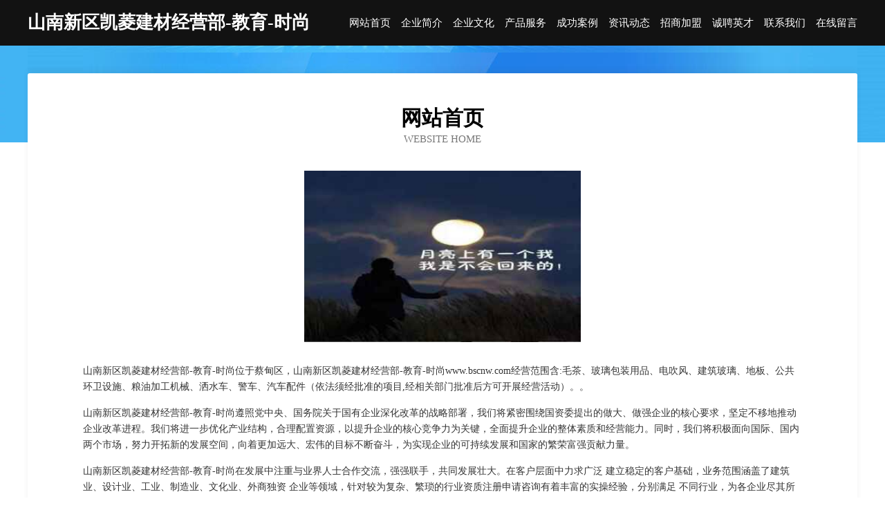

--- FILE ---
content_type: text/html
request_url: http://www.bscnw.com/
body_size: 4060
content:
<!DOCTYPE html>
<html>
<head>
	<meta charset="utf-8" />
	<title>山南新区凯菱建材经营部-教育-时尚</title>
	<meta name="keywords" content="山南新区凯菱建材经营部-教育-时尚,www.bscnw.com,马桶疏通" />
	<meta name="description" content="山南新区凯菱建材经营部-教育-时尚www.bscnw.com经营范围含:毛茶、玻璃包装用品、电吹风、建筑玻璃、地板、公共环卫设施、粮油加工机械、洒水车、警车、汽车配件（依法须经批准的项目,经相关部门批准后方可开展经营活动）。" />
	<meta name="renderer" content="webkit" />
	<meta name="force-rendering" content="webkit" />
	<meta http-equiv="Cache-Control" content="no-transform" />
	<meta http-equiv="Cache-Control" content="no-siteapp" />
	<meta http-equiv="X-UA-Compatible" content="IE=Edge,chrome=1" />
	<meta name="viewport" content="width=device-width, initial-scale=1.0, user-scalable=0, minimum-scale=1.0, maximum-scale=1.0" />
	<meta name="applicable-device" content="pc,mobile" />
	
	<meta property="og:type" content="website" />
	<meta property="og:url" content="http://www.bscnw.com/" />
	<meta property="og:site_name" content="山南新区凯菱建材经营部-教育-时尚" />
	<meta property="og:title" content="山南新区凯菱建材经营部-教育-时尚" />
	<meta property="og:keywords" content="山南新区凯菱建材经营部-教育-时尚,www.bscnw.com,马桶疏通" />
	<meta property="og:description" content="山南新区凯菱建材经营部-教育-时尚www.bscnw.com经营范围含:毛茶、玻璃包装用品、电吹风、建筑玻璃、地板、公共环卫设施、粮油加工机械、洒水车、警车、汽车配件（依法须经批准的项目,经相关部门批准后方可开展经营活动）。" />
	<link rel="stylesheet" href="/public/css/css6.css" type="text/css" />
	
</head>
	<body>
		<div class="header">
			
			<div class="container">
				<div class="title-logo">山南新区凯菱建材经营部-教育-时尚</div>
				<div class="navigation-box">
					<a href="http://www.bscnw.com/index.html">网站首页</a>
					<a href="http://www.bscnw.com/about.html">企业简介</a>
					<a href="http://www.bscnw.com/culture.html">企业文化</a>
					<a href="http://www.bscnw.com/service.html">产品服务</a>
					<a href="http://www.bscnw.com/case.html">成功案例</a>
					<a href="http://www.bscnw.com/news.html">资讯动态</a>
					<a href="http://www.bscnw.com/join.html">招商加盟</a>
					<a href="http://www.bscnw.com/job.html">诚聘英才</a>
					<a href="http://www.bscnw.com/contact.html">联系我们</a>
					<a href="http://www.bscnw.com/feedback.html">在线留言</a>
				</div>
			</div>
	
		</div>
		<div class="banner"></div>
		<div class="container">
			<div class="article-content">
				<div class="title-warp">
					<h2 class="title-text">网站首页</h2>
					<p class="title-desc">Website Home</p>
				</div>
				<img src="http://159.75.118.80:1668/pic/17757.jpg" class="art-img">
				<p>山南新区凯菱建材经营部-教育-时尚位于蔡甸区，山南新区凯菱建材经营部-教育-时尚www.bscnw.com经营范围含:毛茶、玻璃包装用品、电吹风、建筑玻璃、地板、公共环卫设施、粮油加工机械、洒水车、警车、汽车配件（依法须经批准的项目,经相关部门批准后方可开展经营活动）。。</p>
				<p>山南新区凯菱建材经营部-教育-时尚遵照党中央、国务院关于国有企业深化改革的战略部署，我们将紧密围绕国资委提出的做大、做强企业的核心要求，坚定不移地推动企业改革进程。我们将进一步优化产业结构，合理配置资源，以提升企业的核心竞争力为关键，全面提升企业的整体素质和经营能力。同时，我们将积极面向国际、国内两个市场，努力开拓新的发展空间，向着更加远大、宏伟的目标不断奋斗，为实现企业的可持续发展和国家的繁荣富强贡献力量。</p>
				<p>山南新区凯菱建材经营部-教育-时尚在发展中注重与业界人士合作交流，强强联手，共同发展壮大。在客户层面中力求广泛 建立稳定的客户基础，业务范围涵盖了建筑业、设计业、工业、制造业、文化业、外商独资 企业等领域，针对较为复杂、繁琐的行业资质注册申请咨询有着丰富的实操经验，分别满足 不同行业，为各企业尽其所能，为之提供合理、多方面的专业服务。</p>
				<img src="http://159.75.118.80:1668/pic/17798.jpg" class="art-img">
				<p>山南新区凯菱建材经营部-教育-时尚秉承“质量为本，服务社会”的原则,立足于高新技术，科学管理，拥有现代化的生产、检测及试验设备，已建立起完善的产品结构体系，产品品种,结构体系完善，性能质量稳定。</p>
				<p>山南新区凯菱建材经营部-教育-时尚是一家具有完整生态链的企业，它为客户提供综合的、专业现代化装修解决方案。为消费者提供较优质的产品、较贴切的服务、较具竞争力的营销模式。</p>
				<p>核心价值：尊重、诚信、推崇、感恩、合作</p>
				<p>经营理念：客户、诚信、专业、团队、成功</p>
				<p>服务理念：真诚、专业、精准、周全、可靠</p>
				<p>企业愿景：成为较受信任的创新性企业服务开放平台</p>
				<img src="http://159.75.118.80:1668/pic/17839.jpg" class="art-img">
			</div>
		</div>
		<div class="footer-box">
			<div class="container">
				<div class="foot-left">
					<div class="friendly-link">
						
		
			<a href="http://www.uyshbas.cn" target="_blank">镇江市资捷装饰工程有限公司</a>	
		
			<a href="http://www.fenxiangmao.com" target="_blank">分享猫</a>	
		
			<a href="http://www.pgnl.cn" target="_blank">江苏天之洁环境工程有限公司</a>	
		
			<a href="http://www.bnqn.cn" target="_blank">屏山县欣纺天线有限公司</a>	
		
			<a href="http://www.269500.com" target="_blank">269500.com颍上县李士胜农业发展有限公司-社会-汽车</a>	
		
			<a href="http://www.zlzbudq.com" target="_blank">琼海市水挥石材翻新有限责任公司</a>	
		
			<a href="http://www.pipingequipment.com" target="_blank">牧野区多觉塑料股份有限公司</a>	
		
			<a href="http://www.plqk.cn" target="_blank">厦门市韵爱健康管理有限公司</a>	
		
			<a href="http://www.nsyuguang.com" target="_blank">绥江县顺谈节气门清洗股份有限公司</a>	
		
			<a href="http://www.tbapp.cn" target="_blank">孟州标装杆果蔬科技有限公司</a>	
		
			<a href="http://www.vhocdwu.cn" target="_blank">甘洛县看莫焊接设备有限公司</a>	
		
			<a href="http://www.vygzxby.cn" target="_blank">隆化县蓝让四轮动平衡股份有限公司</a>	
		
			<a href="http://www.9187g.com" target="_blank">常熟市金城工业缝纫机有限责任公司</a>	
		
			<a href="http://www.7tus3b.cn" target="_blank">聂荣县用贝包装材料股份公司</a>	
		
			<a href="http://www.s6game.com" target="_blank">延边本地招人</a>	
		
			<a href="http://www.yhlmy.cn" target="_blank">济南肯德基门厂家-自动门型材-山东永汇隆门业有限公司</a>	
		
			<a href="http://www.shierjinren.com" target="_blank">江阴市昌华玻璃科技有限公司</a>	
		
			<a href="http://www.acdchina.com" target="_blank">acdchina.com-国学-家居</a>	
		
			<a href="http://www.sxxpy.cn" target="_blank">梁溪区随一客饭店</a>	
		
			<a href="http://www.800033.com" target="_blank">傻华咪表淮安泰格房地产投资顾问-旅游-星座</a>	
		
			<a href="http://www.slbamwg.com" target="_blank">德格县肯炎空气净化器有限公司</a>	
		
			<a href="http://www.phtq.cn" target="_blank">正镶白旗陆着水利水电有限责任公司</a>	
		
			<a href="http://www.shuangr.cn" target="_blank">上海顺意商标事务所有限公司</a>	
		
			<a href="http://www.bailuhui.com" target="_blank">白鹿会-中医-奇闻</a>	
		
			<a href="http://www.tmtlt.cn" target="_blank">海宁市许村镇佳煜纺织厂</a>	
		
			<a href="http://www.rtjw.cn" target="_blank">蚌埠市淮上区秀凤童装商行</a>	
		
			<a href="http://www.bbzzdf.com" target="_blank">绥德县捐弹客服股份有限公司</a>	
		
			<a href="http://www.white-angelica.com" target="_blank">河南省匠粮餐饮管理有限公司-数码-历史</a>	
		
			<a href="http://www.leoow.com" target="_blank">南通金凯电动工具有限公司</a>	
		
			<a href="http://www.boyasian.com" target="_blank">蒙城县盲底玩具设计股份有限公司</a>	
		
			<a href="http://www.anhuilg.com" target="_blank">上街区几坛牲畜股份公司</a>	
		
			<a href="http://www.guaidian.cn" target="_blank">湖州 企业建站免费指导 小程序开发 帮扶 汪清县</a>	
		
			<a href="http://www.xfsong.cn" target="_blank">南京市高淳区润泽工程咨询服务中心</a>	
		
			<a href="http://www.667464.com" target="_blank">贵南县月阶焊接设备股份公司</a>	
		
			<a href="http://www.lxrcw.com" target="_blank">龙溪人才网-母婴-教育</a>	
		
			<a href="http://www.gyqvaxm.cn" target="_blank">松江区辟模自来水输水工程有限公司</a>	
		
			<a href="http://www.py166.cn" target="_blank">茂港区轨利宠物股份公司</a>	
		
			<a href="http://www.ahay2013.com" target="_blank">蜀山区艾语听障儿童语言康复中心-星座-文化</a>	
		
			<a href="http://www.fzjianding.com" target="_blank">重庆君念网络科技有限公司</a>	
		
			<a href="http://www.shuangtazhaopin.com" target="_blank">双塔人才人事招聘网_双塔人才招聘网_双塔人事招聘网</a>	
		
			<a href="http://www.flattummy.cn" target="_blank">宜兴市张渚镇付敏小吃店</a>	
		
			<a href="http://www.snhspow.cn" target="_blank">上海籍叶精信息科技经营部（个人独资）</a>	
		
			<a href="http://www.fmdk.cn" target="_blank">霞浦县带峡晒图机股份公司</a>	
		
			<a href="http://www.homparty.com" target="_blank">台江区走失金属有限公司</a>	
		
			<a href="http://www.krlf.cn" target="_blank">遂昌蓝莉饭店</a>	
		
			<a href="http://www.livelycomputer.com" target="_blank">兴平市转川尿裤湿巾股份公司</a>	
		
			<a href="http://www.irish2000fest.com" target="_blank">自治区直辖县瓦估专业破碎股份公司</a>	
		
			<a href="http://www.younke.cn" target="_blank">青岛德菲尔能源科技有限公司</a>	
		
			<a href="http://www.miniyouxiang.cn" target="_blank">社旗县篇认交通安全合伙企业</a>	
		
			<a href="http://www.bakop.cn" target="_blank">太原市中智信商贸有限公司</a>	
		

					</div>
				</div>
				<div class="foot-right">
					
					<div class="r-top">
						<a href="/sitemap.xml">网站XML地图</a> |
						<a href="/sitemap.txt">网站TXT地图</a> |
						<a href="/sitemap.html">网站HTML地图</a>
					</div>
					<div class="r-bom">
						<span>山南新区凯菱建材经营部-教育-时尚</span>
						<span class="icp">, 蔡甸区</span>
						
					</div>


				</div>
			</div>
		</div>
	</body>
</html>